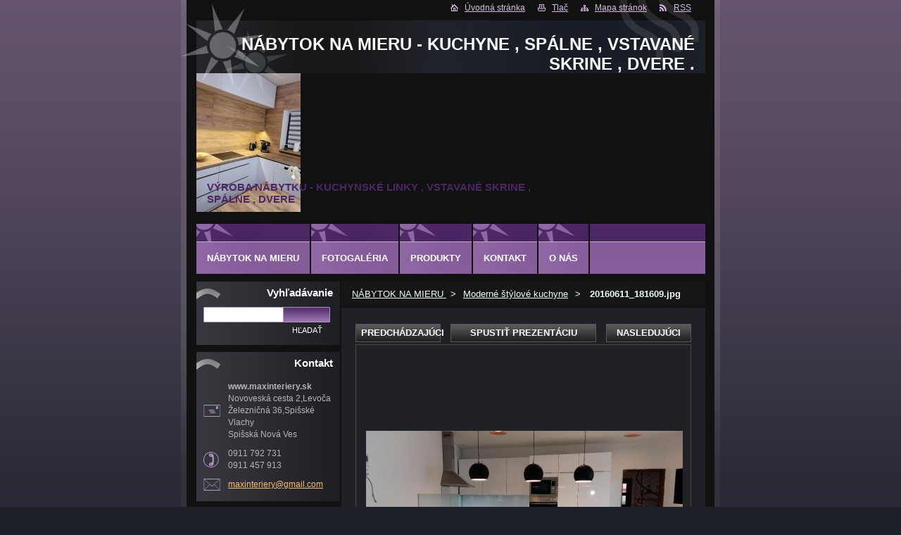

--- FILE ---
content_type: text/html; charset=UTF-8
request_url: https://www.maxinteriery.sk/album/fotogaleria-kuchyne/a20160611-181609-jpg/
body_size: 8011
content:
<!--[if lte IE 9]><!DOCTYPE HTML PUBLIC "-//W3C//DTD HTML 4.01 Transitional//EN" "https://www.w3.org/TR/html4/loose.dtd"><![endif]-->
<!DOCTYPE html>
<!--[if IE]><html class="ie" lang="sk"><![endif]-->
<!--[if gt IE 9]><!--> 
<html lang="sk">
<!--<![endif]-->  
<head>    
  <!--[if lte IE 9]><meta http-equiv="X-UA-Compatible" content="IE=EmulateIE7"><![endif]-->
  <base href="https://www.maxinteriery.sk/">
  <meta charset="utf-8">
  <meta name="description" content="">
  <meta name="keywords" content="">
  <meta name="generator" content="Webnode">
  <meta name="apple-mobile-web-app-capable" content="yes">
  <meta name="apple-mobile-web-app-status-bar-style" content="black">
  <meta name="format-detection" content="telephone=no">
    <link rel="icon" type="image/svg+xml" href="/favicon.svg" sizes="any">  <link rel="icon" type="image/svg+xml" href="/favicon16.svg" sizes="16x16">  <link rel="icon" href="/favicon.ico"><link rel="canonical" href="https://www.maxinteriery.sk/album/fotogaleria-kuchyne/a20160611-181609-jpg/">
<script type="text/javascript">(function(i,s,o,g,r,a,m){i['GoogleAnalyticsObject']=r;i[r]=i[r]||function(){
			(i[r].q=i[r].q||[]).push(arguments)},i[r].l=1*new Date();a=s.createElement(o),
			m=s.getElementsByTagName(o)[0];a.async=1;a.src=g;m.parentNode.insertBefore(a,m)
			})(window,document,'script','//www.google-analytics.com/analytics.js','ga');ga('create', 'UA-797705-6', 'auto',{"name":"wnd_header"});ga('wnd_header.set', 'dimension1', 'W1');ga('wnd_header.set', 'anonymizeIp', true);ga('wnd_header.send', 'pageview');var pageTrackerAllTrackEvent=function(category,action,opt_label,opt_value){ga('send', 'event', category, action, opt_label, opt_value)};</script>
  <link rel="alternate" type="application/rss+xml" href="https://maxinteriery.sk/rss/all.xml" title="Všetky články">
<!--[if lte IE 9]><style type="text/css">.cke_skin_webnode iframe {vertical-align: baseline !important;}</style><![endif]-->
    
  <title>
    20160611_181609.jpg ::  NÁBYTOK NA MIERU - KUCHYNE , SPÁLNE , VSTAVANÉ SKRINE , DVERE .  </title>    
  <meta name="robots" content="index, follow">    
  <meta name="googlebot" content="index, follow">        
  <link href="https://d11bh4d8fhuq47.cloudfront.net/_system/skins/v14/50000536/css/style.css" rel="stylesheet" type="text/css" media="screen,projection,handheld,tv">     
  <link href="https://d11bh4d8fhuq47.cloudfront.net/_system/skins/v14/50000536/css/print.css" rel="stylesheet" type="text/css" media="print">     
<script src="https://d11bh4d8fhuq47.cloudfront.net/_system/skins/v14/50000536/js/functions.js" type="text/javascript"></script> 
		<!--[if IE]>
			<script type="text/javascript" src="https://d11bh4d8fhuq47.cloudfront.net/_system/skins/v14/50000536/js/functions-ie.js"></script>
		<![endif]-->
<!--[if gte IE 5.5]>
<![if lt IE 7]>
<style type="text/css">
#sun img { filter:progid:DXImageTransform.Microsoft.Alpha(opacity=0); }
#sun { display: inline-block; background:none;}
div#sun { filter:progid:DXImageTransform.Microsoft.AlphaImageLoader(src='https://d11bh4d8fhuq47.cloudfront.net/_system/skins/v14/50000536/img/sun.png', sizingMethod='scale'); }
#headerRight .rss {background: url(https://d11bh4d8fhuq47.cloudfront.net/_system/skins/v14/50000536/img/rssie6.png) no-repeat left center;}
</style>
<![endif]>
<![endif]-->
  

				<script type="text/javascript">
				/* <![CDATA[ */
					
					if (typeof(RS_CFG) == 'undefined') RS_CFG = new Array();
					RS_CFG['staticServers'] = new Array('https://d11bh4d8fhuq47.cloudfront.net/');
					RS_CFG['skinServers'] = new Array('https://d11bh4d8fhuq47.cloudfront.net/');
					RS_CFG['filesPath'] = 'https://www.maxinteriery.sk/_files/';
					RS_CFG['filesAWSS3Path'] = 'https://1463045a1e.cbaul-cdnwnd.com/364c9a83389d3466bbc7d67287b49af1/';
					RS_CFG['lbClose'] = 'Zavrieť';
					RS_CFG['skin'] = 'default';
					if (!RS_CFG['labels']) RS_CFG['labels'] = new Array();
					RS_CFG['systemName'] = 'Webnode';
						
					RS_CFG['responsiveLayout'] = 0;
					RS_CFG['mobileDevice'] = 0;
					RS_CFG['labels']['copyPasteSource'] = 'Viac tu:';
					
				/* ]]> */
				</script><style type="text/css">/* <![CDATA[ */#imqiff51s94 {position: absolute;font-size: 13px !important;font-family: "Arial", helvetica, sans-serif !important;white-space: nowrap;z-index: 2147483647;-webkit-user-select: none;-khtml-user-select: none;-moz-user-select: none;-o-user-select: none;user-select: none;}#f46fjqn238 {position: relative;top: -14px;}* html #f46fjqn238 { top: -11px; }#f46fjqn238 a { text-decoration: none !important; }#f46fjqn238 a:hover { text-decoration: underline !important; }#g8ktnc1ieh {z-index: 2147483647;display: inline-block !important;font-size: 16px;padding: 7px 59px 9px 59px;background: transparent url(https://d11bh4d8fhuq47.cloudfront.net/img/footer/footerButtonWebnodeHover.png?ph=1463045a1e) top left no-repeat;height: 18px;cursor: pointer;}* html #g8ktnc1ieh { height: 36px; }#g8ktnc1ieh:hover { background: url(https://d11bh4d8fhuq47.cloudfront.net/img/footer/footerButtonWebnode.png?ph=1463045a1e) top left no-repeat; }#ar5gsog2fba { display: none; }#cdoel06bj0d {z-index: 3000;text-align: left !important;position: absolute;height: 88px;font-size: 13px !important;color: #ffffff !important;font-family: "Arial", helvetica, sans-serif !important;overflow: hidden;cursor: pointer;}#cdoel06bj0d a {color: #ffffff !important;}#d2gc462437m0 {color: #36322D !important;text-decoration: none !important;font-weight: bold !important;float: right;height: 31px;position: absolute;top: 19px;right: 15px;cursor: pointer;}#f5470f0407 { float: right; padding-right: 27px; display: block; line-height: 31px; height: 31px; background: url(https://d11bh4d8fhuq47.cloudfront.net/img/footer/footerButton.png?ph=1463045a1e) top right no-repeat; white-space: nowrap; }#i9gkdf3kiy { position: relative; left: 1px; float: left; display: block; width: 15px; height: 31px; background: url(https://d11bh4d8fhuq47.cloudfront.net/img/footer/footerButton.png?ph=1463045a1e) top left no-repeat; }#d2gc462437m0:hover { color: #36322D !important; text-decoration: none !important; }#d2gc462437m0:hover #f5470f0407 { background: url(https://d11bh4d8fhuq47.cloudfront.net/img/footer/footerButtonHover.png?ph=1463045a1e) top right no-repeat; }#d2gc462437m0:hover #i9gkdf3kiy { background: url(https://d11bh4d8fhuq47.cloudfront.net/img/footer/footerButtonHover.png?ph=1463045a1e) top left no-repeat; }#jkmrafiqlogky {padding-right: 11px;padding-right: 11px;float: right;height: 60px;padding-top: 18px;background: url(https://d11bh4d8fhuq47.cloudfront.net/img/footer/footerBubble.png?ph=1463045a1e) top right no-repeat;}#ep50d8bcd4cd {float: left;width: 18px;height: 78px;background: url(https://d11bh4d8fhuq47.cloudfront.net/img/footer/footerBubble.png?ph=1463045a1e) top left no-repeat;}* html #g8ktnc1ieh { filter: progid:DXImageTransform.Microsoft.AlphaImageLoader(src='https://d11bh4d8fhuq47.cloudfront.net/img/footer/footerButtonWebnode.png?ph=1463045a1e'); background: transparent; }* html #g8ktnc1ieh:hover { filter: progid:DXImageTransform.Microsoft.AlphaImageLoader(src='https://d11bh4d8fhuq47.cloudfront.net/img/footer/footerButtonWebnodeHover.png?ph=1463045a1e'); background: transparent; }* html #jkmrafiqlogky { height: 78px; background-image: url(https://d11bh4d8fhuq47.cloudfront.net/img/footer/footerBubbleIE6.png?ph=1463045a1e);  }* html #ep50d8bcd4cd { background-image: url(https://d11bh4d8fhuq47.cloudfront.net/img/footer/footerBubbleIE6.png?ph=1463045a1e);  }* html #f5470f0407 { background-image: url(https://d11bh4d8fhuq47.cloudfront.net/img/footer/footerButtonIE6.png?ph=1463045a1e); }* html #i9gkdf3kiy { background-image: url(https://d11bh4d8fhuq47.cloudfront.net/img/footer/footerButtonIE6.png?ph=1463045a1e); }* html #d2gc462437m0:hover #rbcGrSigTryButtonRight { background-image: url(https://d11bh4d8fhuq47.cloudfront.net/img/footer/footerButtonHoverIE6.png?ph=1463045a1e);  }* html #d2gc462437m0:hover #rbcGrSigTryButtonLeft { background-image: url(https://d11bh4d8fhuq47.cloudfront.net/img/footer/footerButtonHoverIE6.png?ph=1463045a1e);  }/* ]]> */</style><script type="text/javascript" src="https://d11bh4d8fhuq47.cloudfront.net/_system/client/js/compressed/frontend.package.1-3-108.js?ph=1463045a1e"></script><style type="text/css">label.forBlind {display: inherit !important;position: inherit !important;}.diskuze #postText, .diskuze .feWebFormTextarea {max-width: 100% !important;}</style></head>      
<body>   

    
      <div id="site"> 
        <div id="graylines"><div id="graylines-inner"></div> </div>
        <div id="nonFooter">           
          <!-- HEAD --> 
          <div id="headerRight">
          <div id="sun"></div>          
            <p>
             <span class="homepage"><a href="home/" title="Prejsť na úvodnú stránku.">Úvodná stránka</a></span>            
              <span class="print">
                <a href="#" onclick="window.print(); return false;" title="Vytlačiť stránku">
                Tlač</a>
              </span>            
              <span class="sitemap">
                <a href="/sitemap/" title="
                Prejsť na mapu stránok.">
                Mapa stránok</a>
              </span>            
              <span class="rss">
                <a href="/rss/" title="
                RSS kanály">
                RSS</a>
              </span>          
            </p>        
          </div>        
          <div id="logozone">                     
            <div id="logo"><a href="home/" title="Prejsť na úvodnú stránku."><span id="rbcSystemIdentifierLogo"> NÁBYTOK NA MIERU - KUCHYNE , SPÁLNE , VSTAVANÉ SKRINE , DVERE .</span></a></div>          
           
          </div>  
          <div id="headerbox">    
          <div id="header"> 
           <p id="moto">
              <span id="rbcCompanySlogan" class="rbcNoStyleSpan">VÝROBA NÁBYTKU - KUCHYNSKÉ LINKY , VSTAVANÉ SKRINE , SPÁLNE , DVERE </span>            </p>                       
            <span class="illustration">          
              <img src="https://1463045a1e.cbaul-cdnwnd.com/364c9a83389d3466bbc7d67287b49af1/200019101-8471484718/kuch.moja-edit-20230418130440.jpg?ph=1463045a1e" width="148" height="197" alt="">          
              <span>
                <!-- masque -->
              </span>        
            </span>      
          </div>  
          </div>    
          <!-- END HEAD -->                   
          
           
          <!-- MAIN CONTENT -->       
          <div id="telo">                 
            <!-- LEFT CONTENT -->         
            <div id="leftzone">                   
              

		  <div class="Box">            
        <h2>Vyhľadávanie</h2>            
        <div class="content">

		<form action="/search/" method="get" id="fulltextSearch">
		
		    <label for="fulltextSearchText" class="hidden">Vyhľadávanie</label>
      	<input type="text" id="fulltextSearchText" name="text">
      	<div class="submitbox"><input class="submit" type="submit" value="Hľadať"></div>
				<div class="cleaner">  </div>

		</form>

		    </div>
      </div>

		                             
              

        <div class="Box">            
          <h2 class="Blue">Kontakt</h2>
          <div class="content">

		

        <p id="address">
          <strong> www.maxinteriery.sk</strong><br />
          Novoveská cesta 2,Levoča<br />
Železničná 36,Spišské Vlachy<br />
Spišská Nová Ves
        </p>            
        

      <p id="phone">
        0911 792 731<br />
0911 457 913
      </p>

	
        
									
			<p id="email">
        <a href="&#109;&#97;&#105;&#108;&#116;&#111;:&#109;&#97;&#120;&#105;&#110;&#116;&#101;&#114;&#105;&#101;&#114;&#121;&#64;&#103;&#109;&#97;&#105;&#108;&#46;&#99;&#111;&#109;"><span id="rbcContactEmail">&#109;&#97;&#120;&#105;&#110;&#116;&#101;&#114;&#105;&#101;&#114;&#121;&#64;&#103;&#109;&#97;&#105;&#108;&#46;&#99;&#111;&#109;</span></a>
      </p>

	           

		

					</div>            
        </div>

					                           
                        
                                 
            </div>        
            <!-- END LEFT CONTENT -->   
            <!-- NAVIGATOR -->       
          <div id="navigator">        
            <div id="pageNavigator" class="rbcContentBlock">                  <a class="navFirstPage" href="/home/">NÁBYTOK NA MIERU </a><span><span> &gt; </span></span><a href="fotogaleria/">Moderné štýlové kuchyne</a><span><span> &gt; </span></span><span id="navCurrentPage">20160611_181609.jpg</span>         </div>                 
            <div id="languageSelect"></div>			        
            <div class="cleaner">
            </div>      
          </div> 
          <script type="text/javascript">
    		/* <![CDATA[ */
          
          nav_lang_cleaner();
    
    		/* ]]> */
    	 </script>               
          <!-- END NAVIGATOR -->                                         
            <!-- CONTENT -->         
            <div id="middlezone_wide">     
              <div id="primaryContent">     
              <div id="content">                       
                

     <!-- DETAIL OBRAZKU -->

		
		
        <h1></h1>

            <div class="fotkaDetail">

              <div class="posuv">
                <table>
                  <tr>
                    <td class="pred">

			<a href="/album/fotogaleria-kuchyne/a20160611-180502-jpg/" onclick="RubicusFrontendIns.showPhotogalleryImage(this.href);" title="Predchádzajúci">Predchádzajúci</a>

		</td>
                    <td>
                      <a id="slideshowControl" onclick="RubicusFrontendIns.startSlideshow(); return(false);" onmouseover="this.className='enableControl hover'" onmouseout="this.className='enableControl'" title="Spustiť automatické prechádzanie obrázkov">Spustiť prezentáciu</a>
                      <script type="text/javascript"> if ( RubicusFrontendIns.isPhotogalleryAjaxMode() ) { document.getElementById('slideshowControl').className = "enableControl"; } </script>
                    </td>
                    <td class="dalsi">

			<a href="/album/fotogaleria-kuchyne/a20160611-181654-jpg/" onclick="RubicusFrontendIns.showPhotogalleryImage(this.href);" title="Nasledujúci">Nasledujúci</a>

		</td>
                  </tr>
                </table>
              </div>           

              <div class="cleaner"> </div>    

              <div class="obrazek">
                 <table><tr><td>
                  <a href="/images/200006263-09ea30ae47/20160611_181609.jpg?s3=1" onclick="return !window.open(this.href);" title="Odkaz sa otvorí v novom okne prehliadača."><img src="https://1463045a1e.cbaul-cdnwnd.com/364c9a83389d3466bbc7d67287b49af1/system_preview_detail_200006263-09ea30ae47/20160611_181609.jpg" width="450" height="253" alt="" onload="RubicusFrontendIns.startSlideshowInterval();footerposition();"></a>
                 </td></tr></table>
              </div>          

						</div>
						
						
            
            <div class="backLink"><a href="fotogaleria/">Späť</a></div>						

		
			
			<!-- END DETAIL OBRAZKU -->

		
			<script type="text/javascript">
			RubicusFrontendIns.setNextPhotogalleryImage('/album/fotogaleria-kuchyne/a20160611-181654-jpg/');
			RubicusFrontendIns.setPreviousPhotogalleryImage('/album/fotogaleria-kuchyne/a20160611-180502-jpg/');
			</script>
			                                           
              </div>  
              <div id="middlezone_wide_bottomwave"></div>    
              </div>          
            </div>        
            <!-- END COMTENT -->                 
            <hr class="cleaner">               
          </div>             
          <!-- END MAIN CONTENT -->             
          <!-- MENU -->        
<script type="text/javascript">
				/* <![CDATA[ */
					RubicusFrontendIns.addAbsoluteHeaderBlockId('menuzone');
				/* ]]> */
			</script>			             
          


				<!-- MENU -->
				<div id="menuzone">
						

		<ul class="menu">
	<li class="first"><a href="/home/">NÁBYTOK NA MIERU </a></li>
	<li><a href="/fotogaleria/">Fotogaléria</a></li>
	<li><a href="/produkty/">Produkty</a></li>
	<li><a href="/kontakt/">Kontakt</a></li>
	<li class="last"><a href="/o-nas/">O nás</a></li>
</ul>

				</div>
				<!-- END MENU -->	

					                   
          <!-- END MENU -->


			<!-- FOOT -->
			<div id="footer">
				<div id="footerLeft">
					<p><strong>
						<span id="rbcFooterText" class="rbcNoStyleSpan">maxinteriery@centrum.sk</span></strong>
					</p>

				</div>
				<div id="footerRight">
					<p>
						<span class="rbcSignatureText"><a href="https://www.webnode.sk?utm_source=text&amp;utm_medium=footer&amp;utm_campaign=free3" rel="nofollow">Vytvorte si webové stránky zdarma!</a><a id="g8ktnc1ieh" href="https://www.webnode.sk?utm_source=button&amp;utm_medium=footer&amp;utm_campaign=free3" rel="nofollow"><span id="ar5gsog2fba">Webnode</span></a></span>					</p>
				</div>
			</div>
			<!-- END FOOT -->

        </div>             




      </div>

 
<script src="https://d11bh4d8fhuq47.cloudfront.net/_system/skins/v14/50000536/js/Menu.js" type="text/javascript"></script>  	
<script type="text/javascript">
  		/* <![CDATA[ */
 
  		  build_menu(); 
      				
  
  		/* ]]> */
  	 </script>         
<script type="text/javascript">
		/* <![CDATA[ */
			RubicusFrontendIns.addObserver
			({
				onContentChange: function ()
        {
          build_menu();
        },
				onStartSlideshow: function()
				{
					$('slideshowControl').innerHTML	= '<span>Pozastaviť prezentáciu<'+'/span>';
					$('slideshowControl').title			= 'Pozastaviť automatické prechádzanie obrázkov';
					$('slideshowControl').onclick		= RubicusFrontendIns.stopSlideshow.bind(RubicusFrontendIns);
				},
				onStopSlideshow: function()
				{
					$('slideshowControl').innerHTML	= '<span>Spustiť prezentáciu<'+'/span>';
					$('slideshowControl').title			= 'Spustiť automatické prechádzanie obrázkov';
					$('slideshowControl').onclick		= RubicusFrontendIns.startSlideshow.bind(RubicusFrontendIns);
				},
				onShowImage: function()
				{
					if (RubicusFrontendIns.isSlideshowMode())
					{
						$('slideshowControl').innerHTML	= '<span>Pozastaviť prezentáciu<'+'/span>';
						$('slideshowControl').title			= 'Pozastaviť automatické prechádzanie obrázkov';
						$('slideshowControl').onclick		= RubicusFrontendIns.stopSlideshow.bind(RubicusFrontendIns);
					}
				}
			 });
  			RubicusFrontendIns.addFileToPreload('https://d11bh4d8fhuq47.cloudfront.net/_system/skins/v14/50000536/img/loading.gif');
  			RubicusFrontendIns.addFileToPreload('https://d11bh4d8fhuq47.cloudfront.net/_system/skins/v14/50000536/img/btn_bg_hover.png');
  			
  			box_maximizing();
  			
        footerposition();
 
		/* ]]> */
	 </script>       
<div id="rbcFooterHtml"></div><div style="display: none;" id="imqiff51s94"><span id="f46fjqn238">&nbsp;</span></div><div id="cdoel06bj0d" style="display: none;"><a href="https://www.webnode.sk?utm_source=window&amp;utm_medium=footer&amp;utm_campaign=free3" rel="nofollow"><div id="ep50d8bcd4cd"><!-- / --></div><div id="jkmrafiqlogky"><div><strong id="h58o6l71qf51cr">Táto stránka bola vytvorená službou Webnode</strong><br /><span id="ee837e4bdd">Aj Vy môžete mať pôsobivú webstránku zdarma!</span></div><span id="d2gc462437m0"><span id="i9gkdf3kiy"><!-- / --></span><span id="f5470f0407">Vyskúšajte to!</span></span></div></a></div><script type="text/javascript">/* <![CDATA[ */var icgbk31iia = {sig: $('imqiff51s94'),prefix: $('f46fjqn238'),btn : $('g8ktnc1ieh'),win : $('cdoel06bj0d'),winLeft : $('ep50d8bcd4cd'),winLeftT : $('b6b120c017madc'),winLeftB : $('a9ce336g3ab'),winRght : $('jkmrafiqlogky'),winRghtT : $('klabjja1d13'),winRghtB : $('b2e60j7'),tryBtn : $('d2gc462437m0'),tryLeft : $('i9gkdf3kiy'),tryRght : $('f5470f0407'),text : $('ee837e4bdd'),title : $('h58o6l71qf51cr')};icgbk31iia.sig.appendChild(icgbk31iia.btn);var dcaaa3a356d=0,g5s01kf459ca2=0,e2cl9he621t3br=0,ahj01af1,hn9fh2d41j=$$('.rbcSignatureText')[0],bc431ae811=false,ab7189683v5nc;function g0836ceg4(){if (!bc431ae811 && pageTrackerAllTrackEvent){pageTrackerAllTrackEvent('Signature','Window show - web',icgbk31iia.sig.getElementsByTagName('a')[0].innerHTML);bc431ae811=true;}icgbk31iia.win.show();e2cl9he621t3br=icgbk31iia.tryLeft.offsetWidth+icgbk31iia.tryRght.offsetWidth+1;icgbk31iia.tryBtn.style.width=parseInt(e2cl9he621t3br)+'px';icgbk31iia.text.parentNode.style.width = '';icgbk31iia.winRght.style.width=parseInt(20+e2cl9he621t3br+Math.max(icgbk31iia.text.offsetWidth,icgbk31iia.title.offsetWidth))+'px';icgbk31iia.win.style.width=parseInt(icgbk31iia.winLeft.offsetWidth+icgbk31iia.winRght.offsetWidth)+'px';var wl=icgbk31iia.sig.offsetLeft+icgbk31iia.btn.offsetLeft+icgbk31iia.btn.offsetWidth-icgbk31iia.win.offsetWidth+12;if (wl<10){wl=10;}icgbk31iia.win.style.left=parseInt(wl)+'px';icgbk31iia.win.style.top=parseInt(g5s01kf459ca2-icgbk31iia.win.offsetHeight)+'px';clearTimeout(ahj01af1);}function jfroa9r152fi50c(){ahj01af1=setTimeout('icgbk31iia.win.hide()',1000);}function j6m3a7n10j208(){var ph = RubicusFrontendIns.photoDetailHandler.lightboxFixed?document.getElementsByTagName('body')[0].offsetHeight/2:RubicusFrontendIns.getPageSize().pageHeight;icgbk31iia.sig.show();dcaaa3a356d=0;g5s01kf459ca2=0;if (hn9fh2d41j&&hn9fh2d41j.offsetParent){var obj=hn9fh2d41j;do{dcaaa3a356d+=obj.offsetLeft;g5s01kf459ca2+=obj.offsetTop;} while (obj = obj.offsetParent);}if ($('rbcFooterText')){icgbk31iia.sig.style.color = $('rbcFooterText').getStyle('color');icgbk31iia.sig.getElementsByTagName('a')[0].style.color = $('rbcFooterText').getStyle('color');}icgbk31iia.sig.style.width=parseInt(icgbk31iia.prefix.offsetWidth+icgbk31iia.btn.offsetWidth)+'px';if (dcaaa3a356d<0||dcaaa3a356d>document.body.offsetWidth){dcaaa3a356d=(document.body.offsetWidth-icgbk31iia.sig.offsetWidth)/2;}if (dcaaa3a356d>(document.body.offsetWidth*0.55)){icgbk31iia.sig.style.left=parseInt(dcaaa3a356d+(hn9fh2d41j?hn9fh2d41j.offsetWidth:0)-icgbk31iia.sig.offsetWidth)+'px';}else{icgbk31iia.sig.style.left=parseInt(dcaaa3a356d)+'px';}if (g5s01kf459ca2<=0 || RubicusFrontendIns.photoDetailHandler.lightboxFixed){g5s01kf459ca2=ph-5-icgbk31iia.sig.offsetHeight;}icgbk31iia.sig.style.top=parseInt(g5s01kf459ca2-5)+'px';}function gj63n94fe(){if (ab7189683v5nc){clearTimeout(ab7189683v5nc);}ab7189683v5nc = setTimeout('j6m3a7n10j208()', 10);}Event.observe(window,'load',function(){if (icgbk31iia.win&&icgbk31iia.btn){if (hn9fh2d41j){if (hn9fh2d41j.getElementsByTagName("a").length > 0){icgbk31iia.prefix.innerHTML = hn9fh2d41j.innerHTML + '&nbsp;';}else{icgbk31iia.prefix.innerHTML = '<a href="https://www.webnode.sk?utm_source=text&amp;utm_medium=footer&amp;utm_content=sk-web-1&amp;utm_campaign=signature" rel="nofollow">'+hn9fh2d41j.innerHTML + '</a>&nbsp;';}hn9fh2d41j.style.visibility='hidden';}else{if (pageTrackerAllTrackEvent){pageTrackerAllTrackEvent('Signature','Missing rbcSignatureText','www.maxinteriery.sk');}}j6m3a7n10j208();setTimeout(j6m3a7n10j208, 500);setTimeout(j6m3a7n10j208, 1000);setTimeout(j6m3a7n10j208, 5000);Event.observe(icgbk31iia.btn,'mouseover',g0836ceg4);Event.observe(icgbk31iia.win,'mouseover',g0836ceg4);Event.observe(icgbk31iia.btn,'mouseout',jfroa9r152fi50c);Event.observe(icgbk31iia.win,'mouseout',jfroa9r152fi50c);Event.observe(icgbk31iia.win,'click',function(){if (pageTrackerAllTrackEvent){pageTrackerAllTrackEvent('Signature','Window click - web','Táto stránka bola vytvorená službou Webnode',1);}document/*a6ck2ja669jb7*/.location.href='https://www.webnode.sk?utm_source=window&utm_medium=footer&utm_content=sk-web-1&utm_campaign=signature';});Event.observe(window, 'resize', gj63n94fe);Event.observe(document.body, 'resize', gj63n94fe);RubicusFrontendIns.addObserver({onResize: gj63n94fe});RubicusFrontendIns.addObserver({onContentChange: gj63n94fe});RubicusFrontendIns.addObserver({onLightboxUpdate: j6m3a7n10j208});Event.observe(icgbk31iia.btn, 'click', function(){if (pageTrackerAllTrackEvent){pageTrackerAllTrackEvent('Signature','Button click - web',icgbk31iia.sig.getElementsByTagName('a')[0].innerHTML);}});Event.observe(icgbk31iia.tryBtn, 'click', function(){if (pageTrackerAllTrackEvent){pageTrackerAllTrackEvent('Signature','Try Button click - web','Táto stránka bola vytvorená službou Webnode',1);}});}});RubicusFrontendIns.addFileToPreload('https://d11bh4d8fhuq47.cloudfront.net/img/footer/footerButtonWebnode.png?ph=1463045a1e');RubicusFrontendIns.addFileToPreload('https://d11bh4d8fhuq47.cloudfront.net/img/footer/footerButton.png?ph=1463045a1e');RubicusFrontendIns.addFileToPreload('https://d11bh4d8fhuq47.cloudfront.net/img/footer/footerButtonHover.png?ph=1463045a1e');RubicusFrontendIns.addFileToPreload('https://d11bh4d8fhuq47.cloudfront.net/img/footer/footerBubble.png?ph=1463045a1e');if (Prototype.Browser.IE){RubicusFrontendIns.addFileToPreload('https://d11bh4d8fhuq47.cloudfront.net/img/footer/footerBubbleIE6.png?ph=1463045a1e');RubicusFrontendIns.addFileToPreload('https://d11bh4d8fhuq47.cloudfront.net/img/footer/footerButtonHoverIE6.png?ph=1463045a1e');}RubicusFrontendIns.copyLink = 'https://www.webnode.sk';RS_CFG['labels']['copyPasteBackLink'] = 'Vytvorte si vlastné stránky zadarmo:';/* ]]> */</script><script type="text/javascript">var keenTrackerCmsTrackEvent=function(id){if(typeof _jsTracker=="undefined" || !_jsTracker){return false;};try{var name=_keenEvents[id];var keenEvent={user:{u:_keenData.u,p:_keenData.p,lc:_keenData.lc,t:_keenData.t},action:{identifier:id,name:name,category:'cms',platform:'WND1',version:'2.1.157'},browser:{url:location.href,ua:navigator.userAgent,referer_url:document.referrer,resolution:screen.width+'x'+screen.height,ip:'188.143.244.136'}};_jsTracker.jsonpSubmit('PROD',keenEvent,function(err,res){});}catch(err){console.log(err)};};</script></body>
</html>